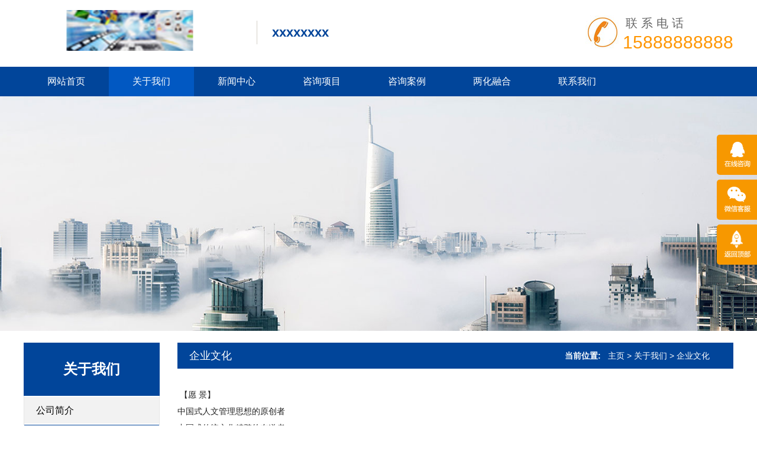

--- FILE ---
content_type: text/html
request_url: http://d028.cpinwz.cn/a/guanyuwomen/qiyewenhua/
body_size: 3130
content:
<!DOCTYPE html>
<html lang="zh-CN">
<head>
<meta charset="utf-8">
<meta http-equiv="X-UA-Compatible" content="IE=edge">
<meta name="viewport" content="width=device-width, initial-scale=1">
<title>关于我们 > 企业文化_响应式咨询管理类网站(自适应移动端)</title>
<meta name="keywords" content="" />
<meta name="description" content="" />
<link href="/skin/css/bootstrap.min.css" type="text/css" rel="stylesheet" />
<link href="/skin/css/style.css" type="text/css" rel="stylesheet" />
<script type="text/javascript" src="/skin/js/jquery.min.js"></script>
<script type="text/javascript" src="/skin/js/bootstrap.min.js"></script>
<script type="text/javascript" src="/skin/js/touchslide.1.1.js"></script>
<script type="text/javascript" src="/skin/js/common.js"></script>
<!--[if (gt IE 9)|!(IE)]><!-->
<link href="/skin/css/animate.min.css" type="text/css" rel="stylesheet" />
<script type="text/javascript" src="/skin/js/wow.min.js"></script>
<!--<![endif]-->
</head>
<body>
<!--头部开始--> 
<nav id="cd-lateral-nav">
  <ul class="cd-navigation">
    <li><a  href='/'>网站首页</a></li>
    <li class="item-has-children"><a class='current'  href='/a/guanyuwomen/gongsijianjie/'>关于我们</a>
      <ul class='sub-menu'>
        
        <li><a id="lsed"  href='/a/guanyuwomen/gongsijianjie/' title="公司简介">公司简介</a></li>
        
        <li><a id="lsed"  href='/a/guanyuwomen/qiyewenhua/' title="企业文化">企业文化</a></li>
        
        <li><a id="lsed"  href='/a/guanyuwomen/zuzhijigou/' title="组织机构">组织机构</a></li>
        
      </ul>
    </li><li class="item-has-children"><a class=''  href='/a/xinwenzhongxin/'>新闻中心</a>
      <ul class='sub-menu'>
        
        <li><a id="lsed"  href='/a/xinwenzhongxin/qiyexinwen/' title="企业新闻">企业新闻</a></li>
        
        <li><a id="lsed"  href='/a/xinwenzhongxin/xingyedongtai/' title="行业动态">行业动态</a></li>
        
      </ul>
    </li><li class="item-has-children"><a class=''  href='/a/zixunxiangmu/renliziyuan/'>咨询项目</a>
      <ul class='sub-menu'>
        
        <li><a id="lsed"  href='/a/zixunxiangmu/renliziyuan/' title="人力资源">人力资源</a></li>
        
        <li><a id="lsed"  href='/a/zixunxiangmu/qiyezhanlue/' title="企业战略">企业战略</a></li>
        
        <li><a id="lsed"  href='/a/zixunxiangmu/zhishichanquan/' title="知识产权">知识产权</a></li>
        
        <li><a id="lsed"  href='/a/zixunxiangmu/caiwuguanli/' title="财务管理">财务管理</a></li>
        
        <li><a id="lsed"  href='/a/zixunxiangmu/yunyingguanli/' title="运营管理">运营管理</a></li>
        
        <li><a id="lsed"  href='/a/zixunxiangmu/chanpintuiguang/' title="产品推广">产品推广</a></li>
        
      </ul>
    </li><li class=""><a class=''  href='/a/zixunanli/'>咨询案例</a>
      <ul class='sub-menu'>
        
      </ul>
    </li><li class="item-has-children"><a class=''  href='/a/lianghuaronghe/guanlitixiguanbiao/'>两化融合</a>
      <ul class='sub-menu'>
        
        <li><a id="lsed"  href='/a/lianghuaronghe/guanlitixiguanbiao/' title="管理体系贯标">管理体系贯标</a></li>
        
        <li><a id="lsed"  href='/a/lianghuaronghe/tixijiandushenhe/' title="体系监督审核">体系监督审核</a></li>
        
        <li><a id="lsed"  href='/a/lianghuaronghe/guanlitixiluodi/' title="管理体系落地">管理体系落地</a></li>
        
      </ul>
    </li><li class=""><a class=''  href='/a/lianxiwomen/'>联系我们</a>
      <ul class='sub-menu'>
        
      </ul>
    </li>
  </ul>
</nav>
<header id="header">
  <div class="container">
    <div id="logo"><a href="/" ><img src="/skin/img/logo.png"/></a></div>
    <div class="top_des">xxxxxxxx</div>
    <div class="tel"><span class="a">联系电话</span><span class="b">15888888888</span></div>
    <a id="cd-menu-trigger" href="#0"><span class="cd-menu-text">Menu</span><span class="cd-menu-icon"></span></a> </div>
</header>
<div class="clear"></div>
<nav id="navigate">
  <div class="container">
    <ul>
      <li class="first_menu"><a  href='/'>网站首页</a></li>
      <li><a class='current'   href='/a/guanyuwomen/gongsijianjie/'>关于我们</a>
        <ul class='drop_menu'>
          
          <li><a id="lsed"  href='/a/guanyuwomen/gongsijianjie/' title="公司简介">公司简介</a></li>
          
          <li><a id="lsed"  href='/a/guanyuwomen/qiyewenhua/' title="企业文化">企业文化</a></li>
          
          <li><a id="lsed"  href='/a/guanyuwomen/zuzhijigou/' title="组织机构">组织机构</a></li>
          
        </ul>
      </li><li><a class=''   href='/a/xinwenzhongxin/'>新闻中心</a>
        <ul class='drop_menu'>
          
          <li><a id="lsed"  href='/a/xinwenzhongxin/qiyexinwen/' title="企业新闻">企业新闻</a></li>
          
          <li><a id="lsed"  href='/a/xinwenzhongxin/xingyedongtai/' title="行业动态">行业动态</a></li>
          
        </ul>
      </li><li><a class=''   href='/a/zixunxiangmu/renliziyuan/'>咨询项目</a>
        <ul class='drop_menu'>
          
          <li><a id="lsed"  href='/a/zixunxiangmu/renliziyuan/' title="人力资源">人力资源</a></li>
          
          <li><a id="lsed"  href='/a/zixunxiangmu/qiyezhanlue/' title="企业战略">企业战略</a></li>
          
          <li><a id="lsed"  href='/a/zixunxiangmu/zhishichanquan/' title="知识产权">知识产权</a></li>
          
          <li><a id="lsed"  href='/a/zixunxiangmu/caiwuguanli/' title="财务管理">财务管理</a></li>
          
          <li><a id="lsed"  href='/a/zixunxiangmu/yunyingguanli/' title="运营管理">运营管理</a></li>
          
          <li><a id="lsed"  href='/a/zixunxiangmu/chanpintuiguang/' title="产品推广">产品推广</a></li>
          
        </ul>
      </li><li><a class=''   href='/a/zixunanli/'>咨询案例</a>
        <ul class='drop_menu'>
          
        </ul>
      </li><li><a class=''   href='/a/lianghuaronghe/guanlitixiguanbiao/'>两化融合</a>
        <ul class='drop_menu'>
          
          <li><a id="lsed"  href='/a/lianghuaronghe/guanlitixiguanbiao/' title="管理体系贯标">管理体系贯标</a></li>
          
          <li><a id="lsed"  href='/a/lianghuaronghe/tixijiandushenhe/' title="体系监督审核">体系监督审核</a></li>
          
          <li><a id="lsed"  href='/a/lianghuaronghe/guanlitixiluodi/' title="管理体系落地">管理体系落地</a></li>
          
        </ul>
      </li><li><a class=''   href='/a/lianxiwomen/'>联系我们</a>
        <ul class='drop_menu'>
          
        </ul>
      </li>
    </ul>
  </div>
</nav>

<div class="clear"></div>
<div class="cd-main-content">
<div id="banner" style="background-image:url(/skin/img/2018817143317848.jpg);"></div>
<div class="clear"></div>
<!--内容区开始-->
<div class="main">
  <div class="container">
    <div id="left">
      <div class="left_list">
        <div class="left_top">
          <h3><a href='/a/guanyuwomen/gongsijianjie/'>关于我们</a></h3>
        </div>
        <div class="left_con">
          <div class="type_list">
            <ul>
              
              <li class="first_cat"><a href='/a/guanyuwomen/gongsijianjie/' title='公司简介'>公司简介</a></li>
              <li><a href='/a/guanyuwomen/qiyewenhua/' class='current'>企业文化</a> </li>
              <li class="first_cat"><a href='/a/guanyuwomen/zuzhijigou/' title='组织机构'>组织机构</a></li>
              
            </ul>
          </div>
        </div>
      </div>
    </div>
    <div id="right">
      <div id="right_top" class="channel_top">
        <h3><a href=''>企业文化</a></h3>
        <span><span> <strong>当前位置:&nbsp;&nbsp;</strong> <a href='http://d028.cpinwz.cn/'>主页</a> > <a href='/a/guanyuwomen/gongsijianjie/'>关于我们</a> > <a href='/a/guanyuwomen/qiyewenhua/'>企业文化</a> </span> </div>
      <div id="right_con">&nbsp;【愿 景】<br />
中国式人文管理思想的原创者<br />
中国式传统文化精髓的布道者<br />
<p>
	中国元素与国际视野的大成者</p>
<p>
	&nbsp;</p>
<p>
	【使 命】</p>
使社会 爱礼达仁　维义至上爱礼达仁维义至上<br />
使企业 名声远扬　基业常青<br />
使领导 业绩优良　前程似锦<br />
<p>
	使企业员工 高效工作　舒心生活</p>
<p>
	使企业与爱维 交泰志同　共享共荣</p>
<p>
	&nbsp;</p>
<p>
	【核心价值观】</p>
<p>
	仁义铭刻在心 事业著于四海儒家仁义 释家超越 道家自然</p>
<p>
	&nbsp;</p>
【服务理念】<br />
<p>
	客户一分投入 我们十分付出 创造百分效果</p>
<p>
	&nbsp;</p>
【成功观】<br />
儒家仁义 释家超越 道家自然</div>
    </div>
  </div>
</div>
<!--内容区结束-->
<div class="clear"></div>
<div id="footer">
  <div class="container">
    <div id="wechat" class="wow fadeInRight">
      <div class="wechat_img"><img src='/skin/img/ewm.jpg' width='0' height='0' alt=''></div>
      <div class="wechat_txt"><img src="/skin/img/phone.jpg" /><span>扫一扫关注</span></div>
    </div>
    <div class="footer_con wow fadeInLeft"> <span> </span><span>地址：15888888888：  </span> <span>电话：15888888888</span> <span>传真:028-99999999  邮箱：123@qq.com</span> <span>公司名称：xxxxxxxx</span>
      <div class="foot-flink">友情链接：<!--link start-->  <!--link end--></div>
    </div>
  </div>
</div>
<div class="clear"></div>
<!---电脑右侧漂浮开始-->
<div id="toolbar">
  <ul>
    <li class="toolbar_item"> <a class="t_item t1" href="javascript:void(0);"><i></i></a>
      <div class="tool_qq">
        <div class="tool_qq_con">
          <div><a href="http://wpa.qq.com/msgrd?v=3&uin=88888888&site=qq&menu=yes" target="_blank"><img border="0" src="/skin/img/15f7bd1a9b694f5db83a712d6eccf80d.gif" alt="88888888"></a></div>
        </div>
      </div>
    </li>
    <li class="toolbar_item"> <a class="t_item t2" href="javascript:void(0);"><i></i></a>
      <div class="tool_weixin">
        <div class="t_wx_con"> <img src='/skin/img/ewm.jpg' width='80' height='80' alt=''><br/>
          扫码关注我们 </div>
      </div>
    </li>
    <li class="toolbar_item" id="gotop"> <a class="t_item t4" href="javascript:void(0);"><i></i></a> </li>
  </ul>
</div>
<script>
$(function(){
//bar
$(".toolbar_item").hover(function(){
	$(this).find(".tool_qq").show();			  
	$(this).find(".tool_tel").animate({left:"-160px"},"fast",function(){});							  
	$(this).find(".tool_weixin").show();
	$(this).find(".t_item").addClass("cur")
},function(){
	$(this).find(".tool_qq").hide();
	$(this).find(".tool_tel").animate({left:"0px"},"fast",function(){});	
	$(this).find(".tool_weixin").hide();
	$(this).find(".t_item").removeClass("cur")
});
//返回顶部
$("#gotop").click(function(){
$("html,body").animate({scrollTop:0});
});
//end
});
</script> 
<!---电脑右侧漂浮结束-->

</div>
<div class="clear"></div>
<div class="blank55"></div>
<div id="toolbar2">
  <li><a href="/"><span class="icon-home"></span>首页</a></li>
  <li><a href="tel:15888888888"><span class="icon-phone"></span>电话</a></li>
  <li><a href="sms:15888888888"><span class="icon-envelope"></span>短信</a></li>
  <li><a href="/a/lianxiwomen/"><span class="icon-user"></span>联系</a></li>
</div>
 
<!--版权区结束-->
</body>
</html>


--- FILE ---
content_type: text/css
request_url: http://d028.cpinwz.cn/skin/css/style.css
body_size: 4687
content:
/* 织梦58（dede58.com）做最好的织梦整站模板下载网站 */
@import "font-awesome.min.css";
@import "style2.css";
@charset "utf-8";
/* CSS Document */
/**全局**/
* {
	margin: 0px;
	padding: 0px;
}
div, form, img, ul, ol, li, dl, dt, dd, map {
	padding: 0;
	margin: 0;
	border: 0;
}
h1, h2, h3, h4, h5, h6 {
	margin: 0;
	padding: 0;
}
body {
	margin: 0px;
	padding: 0px;
	font-size: 14px;
	color: #222;
	font-family: "微软雅黑", Arial, Helvetica, sans-serif, "宋体";
	background: #fff;
}
ul, li {
	list-style: none;
}
.clear {
	clear: both;
}
a {
	color: #000;
	text-decoration: none;
}
a:hover {
	color: #01459A;
	text-decoration: none;
}
img {
	border: none;
}
hr {
	line-height: 0px;
	font-size: 0px;
	border: none;
	height: 1px;
	width: 100%;
	margin: 5px 0px;
}
div {
	margin: 0px auto;
}
.f_l {
	float: left;
}
.f_r {
	float: right;
}
input, select {
	font-family: arial, Helvetica, sans-serif;
	padding: 1px;
}
.blank {
	width: 100%;
	height: 10px;
	clear: both;
	overflow: hidden;
}
.blank20 {
	width: 100%;
	height: 20px;
	clear: both;
	overflow: hidden;
}
.mt10 {
	margin-top: 10px;
}
.hide {
	display: none;
}
.red {
	color: #f00;
}
.blue {
	color: #00f;
}
.gray {
	color: #ccc;
}
.noInfo {
	width: 100%;
	float: left;
	padding: 10px 0;
	text-align: center;
}
.input_submit {
	width: 77px;
	height: 41px;
	float: left;
	background: url(../img/search.png) no-repeat left top;
	text-align: center;
	line-height: 41px;
	color: #fff;
	border: 0px;
	cursor: pointer;
}
.float_bg {
	background: url(../img/qq_3.gif) repeat-y left top;
	width: 118px;
	padding: 2px 0;
	float: left;
}
.f_list {
	width: 100%;
	float: left;
	margin: 5px auto;
	clear: both;
}
.f_list span {
	float: left;
	width: 80px;
}
.block {
	width: 1000px;
	margin: 0 auto;
}
/*all*/
.main {
	width: 100%;
	float: left;
	padding: 20px 0;
}
/*end*/

/**顶部**/
#header {
	float: left;
	width: 100%;
	padding: 17px 0 20px;
}
#logo {
	float: left;
}
#logo img {
	height: 69px;
}
.top_des {
	float: left;
	height: 40px;
	line-height: 40px;
	font-size: 22px;
	color: #01459a;
	font-weight: bold;
	border-left: 1px solid #d4d0c8;
	margin: 18px 0 0 25px;
	padding-left: 25px;
}
.tel {
	float: right;
	height: 58px;
	background: url(../img/tel.jpg) no-repeat left center;
	background-size: contain;
	margin: 9px 0;
	padding-left: 63px;
}
.tel span {
	display: block;
}
.tel .a {
	font-size: 20px;
	color: #666;
	line-height: 27px;
	letter-spacing: 6px;
	margin-left: 5px;
}
.tel .b {
	font-size: 30px;
	color: #ff9500;
	font-family: Arial;
	line-height: 30px;
	margin-top: 4px;
}
/*end*/

/*menu*/
#navigate {
	float: left;
	width: 100%;
	background: #01459A;
}
#navigate ul li {
	float: left;
	height: 50px;
	line-height: 50px;
	position: relative;
}
#navigate ul li a {
	display: block;
	font-size: 16px;
	color: #fff;
	padding: 0 40px;
}
#navigate ul li:last-child {
	margin-right: -13px;
}
#navigate ul li a:hover, #navigate ul li .current, #navigate ul li:hover a {
	color: #fff;
	background: #0158C2;
}
#navigate ul li .drop_menu {
	width: 145px;
	position: absolute;
	left: 0;
	top: 50px;
	display: none;
	text-align: center;
	background: #01459a;
	z-index: 2;
}
#navigate ul li .drop_menu li {
	float: left;
	width: 100%;
	height: auto;
	line-height: 22px;
	margin: 0 0 4px 0;
}
#navigate ul li .drop_menu li a {
	padding: 0 5px;
	display: block;
	font-size: 14px;
	color: #fff;
	padding-top: 5px;
	padding-bottom: 5px;
	background: #01459a;
	-webkit-transition: all 0.2s ease-in-out;
	-moz-transition: all 0.2s ease-in-out;
	-o-transition: all 0.2s ease-in-out;
	-ms-transition: all 0.2s ease-in-out;
	transition: all 0.2s ease-in-out;
}
#navigate ul li .drop_menu li a:hover {
	background: #0158C2;
}
/*end*/


/*flash*/
#banner {
	width: 100%;
	float: left;
	height: 397px;
	background-size: cover !important;
	background-repeat: no-repeat !important;
	background-position: center !important;
}
#banner img {
	width: 100%;
	height: auto;
}
#flash {
	width: 100%;
	float: left;
}
.slideBox {
	position: relative;
	overflow: hidden;
	background: #000;
}
.slideBox .bd {
	position: relative;
	z-index: 0;
	margin: 0 auto;
}
.slideBox .bd li {
	position: relative;
	text-align: center;
}
.slideBox .bd li img {
	width: 100%;
}
.slideBox .bd li .flash_img {
	width: 100%;
	padding-bottom: 450px;
	background-size: cover !important;
}
.slideBox .hd {
	width: 100%;
	position: absolute;
	z-index: 1;
	bottom: 10px;
	left: 0;
	height: 12px;
	line-height: 12px;
}
.slideBox .hd ul {
	text-align: center;
}
.slideBox .hd ul li {
	cursor: pointer;
	display: inline-block;
*display:inline;
	zoom: 1;
	width: 12px;
	height: 12px;
	margin: 0 5px;
	overflow: hidden;
	background: #006db7;/*filter:alpha(opacity=80);opacity:0.8;*/
	line-height: 999px;
	border-radius: 50%;
}
.slideBox .hd ul li.mbpic {
	display: none
}
.slideBox .hd ul .on {
	background: #ff6600;
}
.slideBox .prev {
	position: absolute;
	left: 10px;
	top: 50%;
	margin-top: -37.5px;
	display: none;
	width: 49px;
	height: 75px;
	background: url(../img/left.png) no-repeat left top;
	cursor: pointer;
}
.slideBox .next {
	position: absolute;
	right: 10px;
	top: 50%;
	margin-top: -37.5px;
	display: none;
	width: 49px;
	height: 75px;
	background: url(../img/right.png) no-repeat left top;
	cursor: pointer;
}
.slideBox:hover .prev, .slideBox:hover .next {
	display: block;
}
/*end*/

/* 服务项目 */
#service {
	float: left;
	width: 100%;
	padding: 30px 0 0 0;
}
.home_top {
	float: left;
	width: 100%;
	text-align: center;
	padding-bottom: 40px;
	background: url(../img/home_top_bg.jpg) no-repeat center bottom;
}
.home_top h3 {
	float: left;
	width: 100%;
	height: 44px;
	line-height: 44px;
	font-size: 30px;
	color: #01459a;
	font-weight: bold;
	letter-spacing: 2px;
}
.home_top span {
	float: left;
	width: 100%;
	font-size: 14px;
	color: #666;
	line-height: 24px;
}
.service_con {
	float: left;
	width: 100%;
}
.service_con_row {
	margin-left: -20px;
	margin-right: -20px;
}
.service_item {
	float: left;
	width: 33.3333%;
	padding: 20px;
}
.service_item a {
	display: block;
	float: left;
	width: 100%;
}
.service_item_img {
	float: left;
	width: 56.75%;
	height: 118px;
	background-size: cover !important;
}
.service_item_title {
	float: left;
	width: 43.25%;
	height: 118px;
	padding: 0 7px;
	display: table;
	font-size: 22px;
	color: #fff;
	background: #01459A;
	line-height: 32px;
	text-align: center;
	overflow: hidden;
}
.service_item_title div {
	display: table-cell;
	width: 100%;
	height: 100%;
	vertical-align: middle;
}
/* 关于我们 */
#about {
	float: left;
	width: 100%;
	padding: 50px 0 0 0;
}
.about_con {
	float: left;
	width: 100%;
}
.about_img {
	float: left;
	width: 425px;
	margin-right: 55px;
}
.about_img img {
	width: 100%;
	height: auto;
	box-shadow: 5px 5px 12px #dcdcdc;
}
.about_des {
	font-size: 14px;
	line-height: 200%;
	color: #333;
	text-indent: 28px;
}
.about_more {
	float: left;
	display: block;
	color: #01459a;
	line-height: 200%;
}
.about_more:hover {
	color: #fc0;
}
/* 新闻中心 */
#news {
	float: left;
	width: 100%;
	padding: 50px 0 0 0;
}
.news_con {
	float: left;
	width: 100%;
	margin: 20px 0 0 0;
}
.news_item {
	float: left;
	width: 50%;
	padding: 0 15px;
	margin: 15px 0 35px 0;
}
.news_item_box {
	float: left;
	width: 100%;
}
.news_item_time {
	float: left;
	width: 90px;
	height: 90px;
	background: #dcdcdc;
	text-align: center;
	overflow: hidden;
}
.news_item_time .a {
	display: block;
	line-height: 60px;
	font-size: 35px;
	color: #000;
	background: #efefef;
}
.news_item_time .b {
	display: block;
	line-height: 30px;
	font-size: 15px;
	color: #fff;
	background: #006DB7;
}
.news_item_right {
	margin-left: 110px;
}
.news_item_title {
	height: 30px;
	line-height: 30px;
	overflow: hidden;
	text-overflow: ellipsis;
	white-space: nowrap;
}
.news_item_title a {
	font-size: 18px;
	color: #000;
}
.news_item_title a:hover {
	color: #01459a;
	text-decoration: underline;
}
.news_item_des {
	height: 62px;
	line-height: 22px;
	font-size: 12px;
	color: #6e6e6e;
	overflow: hidden;
}
/* footer */
#footer {
	float: left;
	width: 100%;
	padding: 20px 0;
	background: #01459A;
	margin-top: 40px;
	overflow: hidden
}
#wechat {
	float: right;
}
.wechat_img {
	float: right;
	width: 140px;
	height: 140px;
}
.wechat_img img {
	width: 100%;
	height: 100%;
}
.wechat_txt {
	float: right;
	width: 140px;
	height: 140px;
	background: url(../img/photo_bg.jpg) no-repeat left center;
	text-align: center;
}
.wechat_txt img {
	width: 40px;
	height: auto;
	margin-top: 17px;
}
.wechat_txt span {
	display: block;
	font-size: 12px;
	color: #fff;
	line-height: 20px;
	margin-top: 9px;
}
.footer_con {
	margin-right: 320px;
	margin-top: 7px;
}
.footer_con span {
	display: block;
	font-size: 14px;
	color: #fff;
	line-height: 32px;
}
.footer_con span a {
	font-size: 14px;
	color: #fff;
}
.footer_con span a:hover {
	color: #fc0;
}
.foot-flink {
	color: #fff;
}
.foot-flink a {
	color: #fff;
	padding: 0 7px 0 0;
	line-height: 32px;
}
/*left*/
#left {
	float: left;
	width: 230px;
}
.left_list {
	float: left;
	width: 100%;
}
.left_top {
	float: left;
	width: 100%;
	background: #01459A;
	text-align: center;
}
.left_top h3 {
	float: left;
	width: 100%;
	height: 90px;
	line-height: 90px;
	font-size: 24px;
	color: #fff;
	font-weight: bold;
}
.left_top h3 a {
	color: #fff;
}
.left_con {
	padding: 0px;
	line-height: 24px;
	width: 100%;
	background: #fff;
	float: left;
	border: 1px solid #e5e5e5;
	border-top: none;
}
.type_list {
	width: 100%;
	float: left;
}
.type_list ul {
	margin: 0px;
	padding: 0px;
	list-style-type: none;
}
.type_list li {
	margin: 0px;
	padding: 0px;
	list-style-type: none;
	height: 45px;
	line-height: 45px;
	margin-top: 2px;
	overflow: hidden;
}
.type_list li a {
	color: #333;
	padding-left: 20px;
	background: #F2F2F2 url(../img/page_list_icon.png) no-repeat 270px center;
	font-size: 16px;
	color: #000;
	display: block;
	transition: all .3s ease;
}
.type_list li a:hover, .type_list li a.current {
	color: #fff;
	background: #01459A url(../img/page_list_icon.png) no-repeat 200px center;
}
.type_list li.second_cat {
	display: none;
}
.type_list li.second_cat a {
}
.type_list li.second_cat a:hover {
}
.type_list li.second_cat a.current {
}
/*end*/

/*right*/
#right {
	width: 940px;
	float: right;
}
#right_top {
	float: left;
	width: 100%;
	height: 44px;
	line-height: 44px;
	margin-bottom: 20px;
	background: #01459A;
	color: #fff;
}
#right_top a {
	color: #fff;
}
#right_top h3 {
	float: left;
	font-size: 18px;
	line-height: 44px;
	padding-left: 20px;
}
#right_top span {
	float: right;
	font-size: 14px;
	padding-right: 20px;
}
#right_top li {
	float: left;
	margin-left: 6px;
}
#right_con {
	width: 100%;
	float: left;
	padding: 10px 0 0 0;
	line-height: 200%;/*overflow-x:hidden;*/
	min-height: 300px;
	height: auto !important;
	height: 300px;
	overflow: hidden;
}
#right_con img {
	max-width: 100%;
	height: auto;
}
/*end*/


	 
	 
/*news*/
.art_list {
	width: 100%;
	float: left;
	padding: 28px 0 35px;
	border-top: 1px dashed #DBDBDB;
}
.art_list:first-child {
	border-top: none;
	padding-top: 0;
}
.art_img {
	float: left;
	width: 152px;
}
.art_img img {
	width: 100%;
}
.art_img a {
	display: block;
	width: 100%;
	padding-bottom: 70%;
	background-size: cover !important;
}
.art_right {
	margin-left: 172px;
}
.art_right2 {
	margin-left: 87px;
}
.art_title {
	height: 24px;
	line-height: 24px;
	font-size: 16px;
	overflow: hidden;
	text-overflow: ellipsis;
	white-space: nowrap;
	margin-top: -4px;
}
.art_title a:hover {
	text-decoration: underline;
}
.art_time {
	font-size: 14px;
	color: #999;
	line-height: 20px;
	margin-top: 7px;
}
.art_time2 {
	float: left;
	width: 67px;
	height: 70px;
	padding: 10px 0;
	background: #f2f2f2;
	text-align: center;
	color: #666;
}
.art_time2 .day {
	display: block;
	font-size: 24px;
	line-height: 24px;
	font-weight: bold;
	padding: 2px 0 5px 0;
}
.art_time2 .month-year {
	display: block;
	font-size: 12px;
	line-height: 20px;
}
.art_des {
	font-size: 14px;
	color: #777;
	line-height: 24px;
	margin-top: 5px;
	height: 48px;
	overflow: hidden;
}
.articleList {
	width: 100%;
	float: left;
}
.articleList ul {
	margin: 0px;
	padding: 0px;
	list-style-type: none;
}
.articleList li {
	margin: 0px;
	padding: 0 0 0 10px;
	list-style-type: none;
	border-bottom: 1px dotted #ccc;
	background: url(../img/li_0.png) no-repeat left center;
	line-height: 35px;
}
.time {
	float: right;
}
.articleTitle {
	font-weight: bold;
	font-size: 20px;
	color: #222;
	text-align: center;
	line-height: 50px;
}
.articleAuthor {
	text-align: center;
	padding: 0 0 10px 0px;
	border-bottom: 1px solid #eee;
}
.articleAuthor span {
	margin: 0px 6px;
	font-size: 12px;
	color: #666;
}
.articleInfo {
	width: 100%;
	padding: 25px 0;
	line-height: 200%;
	min-height: 250px;
}
.articleInfo img {
	max-width: 100%;
}
.pageUpDown {
	padding-top: 10px;
	text-align: left;
	line-height: 30px;
	font-size: 16px;
	color: #222;
}
.pageUpDown span {
	display: block;
}
.pageUpDown a {
	font-size: 16px;
	color: #222;
}
.articleImg {
	text-align: center;
}
/*end*/

/*Product*/
.productList {
	width: 100%;
	float: left;
}
.productList_row {
	margin-left: -15px;
	margin-right: -15px;
}
.pro_list {
	float: left;
	width: 20%;
	text-align: center;
	margin-bottom: 40px;
	padding: 0 15px;
}
.pro_list_box {
	float: left;
	width: 100%;
	box-shadow: 0 0 1px #ccc;
	padding: 10px;
	transition: all .3s ease;
}
.pro_list_box:hover {
	box-shadow: 0 0 7px #ccc;
}
.pro_list_img {
	float: left;
	width: 100%;
}
.pro_list_img a {
	display: block;
	width: 100%;
	padding-bottom: 100%;
	background-size: contain !important;
}
.pro_list_title {
	float: left;
	width: 100%;
	height: 30px;
	line-height: 30px;
	overflow: hidden;
}
.pro_list_title a {
	transition: all .3s ease;
}
.pro_list_box:hover .pro_list_title a {
	color: #01459A;
}
.productTitle {
	line-height: 35px;
	font-weight: bold;
	text-align: center;
	font-size: 18px;
}
.productImg {
	width: 100%;
	text-align: center;
	float: left;
	margin: 10px auto;
}
.productImg img {
	max-width: 100%;
}
.productBuy {
	width: 100%;
	text-align: center;
	float: left;
	margin: 10px auto;
}
.productBuy a {
	margin: 0 10px;
}
/*.productBuy a{width:120px;height:40px;line-height:40px;background:#45b1ff; display:inline-block; color:#fff; border-radius:5px; font-size:14px;}
.productBuy a:hover{background:#000;}*/
.title {
	width: 100%;
	float: left;
	margin: 10px 0 0 0;
	border-bottom: 1px dotted #ccc;
	line-height: 25px;
}
.title span {
	font-size: 14px;
	font-weight: bold;
}
.productDesc {
	line-height: 200%;
	padding: 10px 0;
	width: 100%;
	float: left;
}
/*end*/

/*page*/
.pages {
	font-size: 12px;
	text-align: center;
	padding: 10px 0px 10px 0px;
}
.pages li {
	display: inline-block;
	margin: 3px;
}
.pages a {
	font-size: 14px;
	padding: 6px 12px;
	background: #f5f5f5;
	display: block;
}
.pages a:hover {
	background: #01459A;
	color: #fff;
}
.pages li.active a {
	background: #01459A;
	color: #fff;
}
.pages select {
	vertical-align: middle;
	font-size: 8pt;
	padding: 0px;
}
.pages b {
	font-weight: normal;
}
/*end*/

/*feedback*/
.f_list {
	width: 100%;
	float: left;
	margin: 5px auto;
	clear: both;
}
.f_list .fl_l {
	float: left;
	width: 20%;
	text-align: right;
}
.f_list .fl_r {
	float: left;
	width: 80%;
}
.input_text {
	width: 90%;
	border: 1px solid #ccc;
	line-height: 24px;
	-webkit-border-radius: 5px;
	-moz-border-radius: 5px;
	-ms-border-radius: 5px;
	border-radius: 5px;
	-webkit-box-shadow: 0px 0px 5px 0px rgba(0, 0, 0, 0.1);
	-moz-box-shadow: 0px 0px 5px 0px rgba(0, 0, 0, 0.1);
	-ms-box-shadow: 0px 0px 5px 0px rgba(0, 0, 0, 0.1);
	-o-box-shadow: 0px 0px 5px 0px rgba(0, 0, 0, 0.1);
	box-shadow: 0px 0px 5px 0px rgba(0, 0, 0, 0.1);
}
.w100 {
	width: 100px;
}
/*end */

/*toolbar*/
#toolbar2 {
	display: none;
}
#toolbar {
	width: 68px;
	position: fixed;
	right: 0px;
	top: 50%;
	margin-top: -136px;
	z-index: 1000000;
}
#toolbar ul {
}
#toolbar li {
	width: 68px;
	height: 68px;
	float: left;
	margin: 4px 0px;
	position: relative;
}
#toolbar li .t_item {
	width: 68px;
	height: 68px;
	background: #f79800;
	text-align: center;
	line-height: 68px;
	display: block;
	border-radius: 5px 0 0 5px;
	color: #fff;
	text-decoration: none;
	position: absolute;
	left: 0px;
	top: 0px;
	z-index: 2;
}
#toolbar li a.t_item:hover, #toolbar li a.cur {
	background: #212021;
}
.tool_qq {
	position: absolute;
	left: -118px;
	top: 0px;
	width: 118px;
	padding: 0 10px 0 0;
	display: none;
}
.tool_qq_con {
	width: 108px;
	padding: 10px 0;
	float: left;
	border: 1px solid #f79800;
	background: #fff;
	text-align: center;
}
.tool_tel {
	width: 170px;
	height: 68px;
	background: #212021;
	position: absolute;
	left: 0px;
	top: 0px;
	line-height: 68px;
	font-size: 18px;
	color: #fff;
	padding: 0 0 0 10px;
	white-space: nowrap;
	border-radius: 5px 0 0 5px;
}
.tool_weixin {
	position: absolute;
	top: 0px;
	width: 118px;
	left: -118px;
	padding: 0 10px 0 0;
	display: none;
}
.t_wx_con {
	width: 108px;
	background: #fff;
	border: 1px solid #f79800;
	padding: 3px;
	text-align: center;
	font-size: 14px;
	line-height: 22px;
}
.t_wx_con img {
	width: 100px;
	height: 100px;
}
.t1 i {
	width: 68px;
	height: 68px;
	background: url(../img/u1.png) no-repeat center center;
	display: block;
}
.t2 i {
	width: 68px;
	height: 68px;
	background: url(../img/u2.png) no-repeat center center;
	display: block;
}
.t3 i {
	width: 68px;
	height: 68px;
	background: url(../img/u3.png) no-repeat center center;
	display: block;
}
.t4 i {
	width: 68px;
	height: 68px;
	background: url(../img/u4.png) no-repeat center center;
	display: block;
}
.t5 i {
	width: 68px;
	height: 68px;
	background: url(../img/u5.png) no-repeat center center;
	display: block;
}
@media screen and (min-width: 1250px) {
.container {
	width: 1230px;
}
}
@media screen and (max-width: 1250px) {
#left {
	width: 19.3%;
}
#right {
	width: 78%;
}
}
@media screen and (max-width: 1200px) {
.slideBox .bd li .flash_img {
	padding-bottom: 400px;
}
#banner {
	height: 320px;
}
#navigate ul li a {
	padding: 0 25px;
}
#logo img {
	height: 60px;
}
.top_des {
	margin: 10px 0 0 25px;
	font-size: 18px;
}
.tel {
	height: 48px;
}
.tel .a {
	font-size: 16px;
	font-weight: bold;
	line-height: 20px;
	letter-spacing: 3px;
}
.tel .b {
	font-size: 24px;
}
}
@media screen and (max-width: 992px) {
.slideBox .bd li .flash_img {
	padding-bottom: 300px;
}
#banner {
	height: 220px;
}
#navigate ul li a {
	font-size: 14px;
	padding: 0 15px;
}
#navigate ul li .drop_menu li a {
	font-size: 12px;
}
#logo img {
	height: 50px;
}
.tel {
	display: none;
}
.home_top h3 {
	font-size: 24px;
}
.home_top span {
	font-size: 12px;
}
.service_item {
	width: 50%;
}
.service_item_title {
	font-size: 18px;
}
#wechat {
	display: none;
}
.footer_con {
	margin: 0;
}
#left {
	width: 100%;
	margin-bottom: 20px;
}
#right {
	width: 100%;
}
.type_list li a {
	background: #F2F2F2;
}
.type_list li a:hover, .type_list li a.current {
	background: #01459A;
}
.pro_list {
	width: 25%;
}
}
 @media screen and (max-width: 760px) {
.slideBox .bd li .flash_img {
	padding-bottom: 160px;
}
#banner {
	height: 120px;
}
.top_des {
	display: none;
}
#header {
	padding: 0;
}
#logo img {
	height: 45px;
	margin: 12.5px 0;
}
#navigate {
	display: none;
}
.service_item {
	padding: 15px;
}
.service_con_row {
	margin-left: -15px;
	margin-right: -15px;
}
.about_img {
	width: 200px;
	margin: 0 15px 5px 0;
}
.news_con {
	margin: 0;
}
.news_item {
	width: 100%;
	margin: 10px 0 15px 0;
}
.news_item_title {
	margin-top: -4px;
}
.news_item_title a {
	font-size: 16px;
}
.news_item_des {
	height: 44px;
}
.news_item_time {
	width: 67px;
	height: 70px;
}
.news_item_time .a {
	line-height: 45px;
	font-size: 24px;
}
.news_item_time .b {
	line-height: 25px;
	font-size: 12px;
}
.news_item_right {
	margin-left: 80px;
}
.home_top span {
	display: none;
}
.home_top {
	background: url(../img/line.jpg) no-repeat center bottom;
	padding-bottom: 10px;
	margin-bottom: 30px;
}
.service_item {
	padding: 0 8px;
	margin-bottom: 20px;
}
.service_con_row {
	margin-left: -8px;
	margin-right: -8px;
}
.service_item_img {
	height: 78px;
}
.service_item_title {
	height: 78px;
	font-size: 14px;
}
.home_top h3 {
	font-size: 20px;
}
#about {
	padding: 20px 0 0 0;
}
#news {
	padding: 30px 0 0 0;
}
.foot-flink {
	text-align: center;
	font-size: 12px;
}
.art_title {
	text-overflow: ellipsis;
	-o-text-overflow: ellipsis;
	-webkit-text-overflow: ellipsis;
	-moz-text-overflow: ellipsis;
	white-space: nowrap;
	overflow: hidden;
}
#left {
	display: none;
}
#right_con {
	padding: 0;
}
#right_top h3 {
	font-size: 16px;
}
#right_top span {
	font-size: 12px;
}
.art_list {
	padding: 20px 0;
}
.pro_list {
	width: 33.333%;
	padding: 0 8px;
	margin-bottom: 25px;
}
.productList_row {
	margin-left: -8px;
	margin-right: -8px;
}
.pages a {
	font-size: 12px;
}
.articleTitle {
	font-size: 18px;
	line-height: 30px;
}
#footer {
	padding: 10px 0;
	margin-top: 25px;
}
.footer_con span {
	display: none;
}
.footer_con span:first-child {
	display: block;
	text-align: center;
}
.footer_con span {
	font-size: 12px;
	line-height: 20px;
}
.footer_con span a {
	font-size: 12px;
}
/*手机底部导航*/
#toolbar {
	display: none;
}
.blank55 {
	height: 55px;
	line-height: 1px;
	clear: both;
}
#toolbar2 {
	color: #fff;
	width: 100%;
	height: 54px;
	position: fixed;
	bottom: 0;
	left: 0;
	z-index: 8;
	background: #333;
	display: block;
}
#toolbar2 li {
	float: left;
	width: 25%;
	text-align: center;
}
#toolbar2 a {
	width: 100%;
	color: #fff;
	display: block;
	padding: 5px 0 0 0;
	line-height: 23px;
	font-size: 14px;
}
#toolbar2 a span {
	font-size: 22px;
	display: block;
}
}
@media screen and (max-width: 640px) {
}
